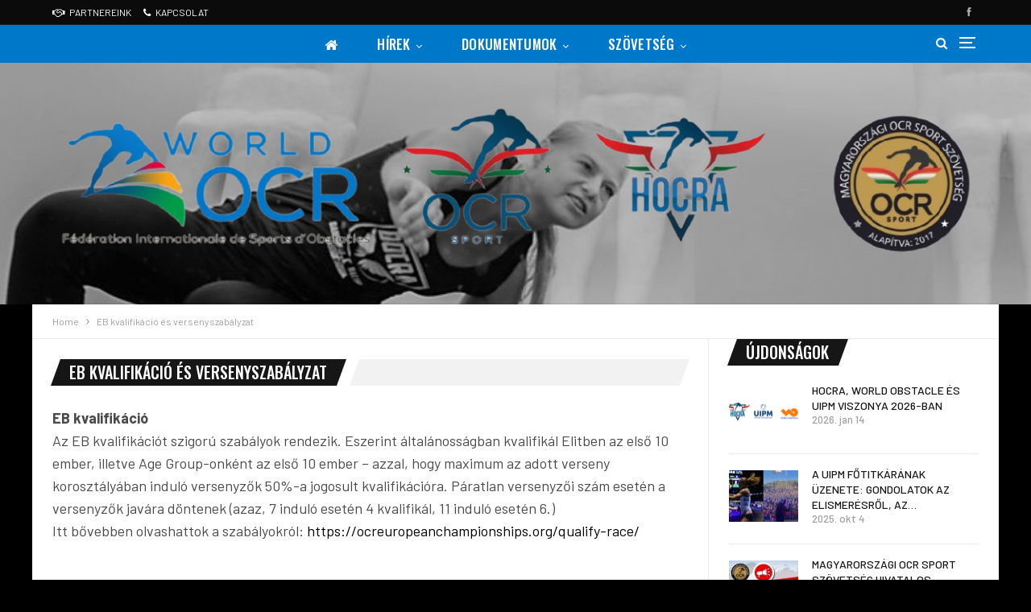

--- FILE ---
content_type: text/html; charset=UTF-8
request_url: https://ocrsport.hu/eb-versenyszabalyzat/
body_size: 14712
content:
	<!DOCTYPE html>
		<!--[if IE 8]>
	<html class="ie ie8" lang="hu"> <![endif]-->
	<!--[if IE 9]>
	<html class="ie ie9" lang="hu"> <![endif]-->
	<!--[if gt IE 9]><!-->
<html lang="hu"> <!--<![endif]-->
	<head>
				<meta charset="UTF-8">
		<meta http-equiv="X-UA-Compatible" content="IE=edge">
		<meta name="viewport" content="width=device-width, initial-scale=1.0">
		<link rel="pingback" href="https://ocrsport.hu/xmlrpc.php"/>

		<title>EB kvalifikáció és versenyszabályzat &#8211; OCRsport.hu</title>
<meta name='robots' content='max-image-preview:large' />

<!-- Better Open Graph, Schema.org & Twitter Integration -->
<meta property="og:locale" content="hu_hu"/>
<meta property="og:site_name" content="OCRsport.hu"/>
<meta property="og:url" content="https://ocrsport.hu/eb-versenyszabalyzat/"/>
<meta property="og:title" content="EB kvalifikáció és versenyszabályzat"/>
<meta property="og:image" content="https://ocrsport.hu/wp-content/themes/publisher/images/default-thumb/large.png"/>
<meta property="og:description" content="EB kvalifikációAz EB kvalifikációt szigorú szabályok rendezik. Eszerint általánosságban kvalifikál Elitben az első 10 ember, illetve Age Group-onként az első 10 ember - azzal, hogy maximum az adott verseny korosztályában induló versenyzők 50%-a jogos"/>
<meta property="og:type" content="article"/>
<meta name="twitter:card" content="summary"/>
<meta name="twitter:url" content="https://ocrsport.hu/eb-versenyszabalyzat/"/>
<meta name="twitter:title" content="EB kvalifikáció és versenyszabályzat"/>
<meta name="twitter:description" content="EB kvalifikációAz EB kvalifikációt szigorú szabályok rendezik. Eszerint általánosságban kvalifikál Elitben az első 10 ember, illetve Age Group-onként az első 10 ember - azzal, hogy maximum az adott verseny korosztályában induló versenyzők 50%-a jogos"/>
<meta name="twitter:image" content="https://ocrsport.hu/wp-content/themes/publisher/images/default-thumb/large.png"/>
<!-- / Better Open Graph, Schema.org & Twitter Integration. -->
<link rel='dns-prefetch' href='//fonts.googleapis.com' />
<link rel="alternate" type="application/rss+xml" title="OCRsport.hu &raquo; hírcsatorna" href="https://ocrsport.hu/feed/" />
<link rel="alternate" type="application/rss+xml" title="OCRsport.hu &raquo; hozzászólás hírcsatorna" href="https://ocrsport.hu/comments/feed/" />
<script type="text/javascript">
window._wpemojiSettings = {"baseUrl":"https:\/\/s.w.org\/images\/core\/emoji\/14.0.0\/72x72\/","ext":".png","svgUrl":"https:\/\/s.w.org\/images\/core\/emoji\/14.0.0\/svg\/","svgExt":".svg","source":{"concatemoji":"https:\/\/ocrsport.hu\/wp-includes\/js\/wp-emoji-release.min.js?ver=6.1.9"}};
/*! This file is auto-generated */
!function(e,a,t){var n,r,o,i=a.createElement("canvas"),p=i.getContext&&i.getContext("2d");function s(e,t){var a=String.fromCharCode,e=(p.clearRect(0,0,i.width,i.height),p.fillText(a.apply(this,e),0,0),i.toDataURL());return p.clearRect(0,0,i.width,i.height),p.fillText(a.apply(this,t),0,0),e===i.toDataURL()}function c(e){var t=a.createElement("script");t.src=e,t.defer=t.type="text/javascript",a.getElementsByTagName("head")[0].appendChild(t)}for(o=Array("flag","emoji"),t.supports={everything:!0,everythingExceptFlag:!0},r=0;r<o.length;r++)t.supports[o[r]]=function(e){if(p&&p.fillText)switch(p.textBaseline="top",p.font="600 32px Arial",e){case"flag":return s([127987,65039,8205,9895,65039],[127987,65039,8203,9895,65039])?!1:!s([55356,56826,55356,56819],[55356,56826,8203,55356,56819])&&!s([55356,57332,56128,56423,56128,56418,56128,56421,56128,56430,56128,56423,56128,56447],[55356,57332,8203,56128,56423,8203,56128,56418,8203,56128,56421,8203,56128,56430,8203,56128,56423,8203,56128,56447]);case"emoji":return!s([129777,127995,8205,129778,127999],[129777,127995,8203,129778,127999])}return!1}(o[r]),t.supports.everything=t.supports.everything&&t.supports[o[r]],"flag"!==o[r]&&(t.supports.everythingExceptFlag=t.supports.everythingExceptFlag&&t.supports[o[r]]);t.supports.everythingExceptFlag=t.supports.everythingExceptFlag&&!t.supports.flag,t.DOMReady=!1,t.readyCallback=function(){t.DOMReady=!0},t.supports.everything||(n=function(){t.readyCallback()},a.addEventListener?(a.addEventListener("DOMContentLoaded",n,!1),e.addEventListener("load",n,!1)):(e.attachEvent("onload",n),a.attachEvent("onreadystatechange",function(){"complete"===a.readyState&&t.readyCallback()})),(e=t.source||{}).concatemoji?c(e.concatemoji):e.wpemoji&&e.twemoji&&(c(e.twemoji),c(e.wpemoji)))}(window,document,window._wpemojiSettings);
</script>
<style type="text/css">
img.wp-smiley,
img.emoji {
	display: inline !important;
	border: none !important;
	box-shadow: none !important;
	height: 1em !important;
	width: 1em !important;
	margin: 0 0.07em !important;
	vertical-align: -0.1em !important;
	background: none !important;
	padding: 0 !important;
}
</style>
	<link rel='stylesheet' id='wp-block-library-css' href='https://ocrsport.hu/wp-includes/css/dist/block-library/style.min.css?ver=6.1.9' type='text/css' media='all' />
<link rel='stylesheet' id='classic-theme-styles-css' href='https://ocrsport.hu/wp-includes/css/classic-themes.min.css?ver=1' type='text/css' media='all' />
<style id='global-styles-inline-css' type='text/css'>
body{--wp--preset--color--black: #000000;--wp--preset--color--cyan-bluish-gray: #abb8c3;--wp--preset--color--white: #ffffff;--wp--preset--color--pale-pink: #f78da7;--wp--preset--color--vivid-red: #cf2e2e;--wp--preset--color--luminous-vivid-orange: #ff6900;--wp--preset--color--luminous-vivid-amber: #fcb900;--wp--preset--color--light-green-cyan: #7bdcb5;--wp--preset--color--vivid-green-cyan: #00d084;--wp--preset--color--pale-cyan-blue: #8ed1fc;--wp--preset--color--vivid-cyan-blue: #0693e3;--wp--preset--color--vivid-purple: #9b51e0;--wp--preset--gradient--vivid-cyan-blue-to-vivid-purple: linear-gradient(135deg,rgba(6,147,227,1) 0%,rgb(155,81,224) 100%);--wp--preset--gradient--light-green-cyan-to-vivid-green-cyan: linear-gradient(135deg,rgb(122,220,180) 0%,rgb(0,208,130) 100%);--wp--preset--gradient--luminous-vivid-amber-to-luminous-vivid-orange: linear-gradient(135deg,rgba(252,185,0,1) 0%,rgba(255,105,0,1) 100%);--wp--preset--gradient--luminous-vivid-orange-to-vivid-red: linear-gradient(135deg,rgba(255,105,0,1) 0%,rgb(207,46,46) 100%);--wp--preset--gradient--very-light-gray-to-cyan-bluish-gray: linear-gradient(135deg,rgb(238,238,238) 0%,rgb(169,184,195) 100%);--wp--preset--gradient--cool-to-warm-spectrum: linear-gradient(135deg,rgb(74,234,220) 0%,rgb(151,120,209) 20%,rgb(207,42,186) 40%,rgb(238,44,130) 60%,rgb(251,105,98) 80%,rgb(254,248,76) 100%);--wp--preset--gradient--blush-light-purple: linear-gradient(135deg,rgb(255,206,236) 0%,rgb(152,150,240) 100%);--wp--preset--gradient--blush-bordeaux: linear-gradient(135deg,rgb(254,205,165) 0%,rgb(254,45,45) 50%,rgb(107,0,62) 100%);--wp--preset--gradient--luminous-dusk: linear-gradient(135deg,rgb(255,203,112) 0%,rgb(199,81,192) 50%,rgb(65,88,208) 100%);--wp--preset--gradient--pale-ocean: linear-gradient(135deg,rgb(255,245,203) 0%,rgb(182,227,212) 50%,rgb(51,167,181) 100%);--wp--preset--gradient--electric-grass: linear-gradient(135deg,rgb(202,248,128) 0%,rgb(113,206,126) 100%);--wp--preset--gradient--midnight: linear-gradient(135deg,rgb(2,3,129) 0%,rgb(40,116,252) 100%);--wp--preset--duotone--dark-grayscale: url('#wp-duotone-dark-grayscale');--wp--preset--duotone--grayscale: url('#wp-duotone-grayscale');--wp--preset--duotone--purple-yellow: url('#wp-duotone-purple-yellow');--wp--preset--duotone--blue-red: url('#wp-duotone-blue-red');--wp--preset--duotone--midnight: url('#wp-duotone-midnight');--wp--preset--duotone--magenta-yellow: url('#wp-duotone-magenta-yellow');--wp--preset--duotone--purple-green: url('#wp-duotone-purple-green');--wp--preset--duotone--blue-orange: url('#wp-duotone-blue-orange');--wp--preset--font-size--small: 13px;--wp--preset--font-size--medium: 20px;--wp--preset--font-size--large: 36px;--wp--preset--font-size--x-large: 42px;--wp--preset--spacing--20: 0.44rem;--wp--preset--spacing--30: 0.67rem;--wp--preset--spacing--40: 1rem;--wp--preset--spacing--50: 1.5rem;--wp--preset--spacing--60: 2.25rem;--wp--preset--spacing--70: 3.38rem;--wp--preset--spacing--80: 5.06rem;}:where(.is-layout-flex){gap: 0.5em;}body .is-layout-flow > .alignleft{float: left;margin-inline-start: 0;margin-inline-end: 2em;}body .is-layout-flow > .alignright{float: right;margin-inline-start: 2em;margin-inline-end: 0;}body .is-layout-flow > .aligncenter{margin-left: auto !important;margin-right: auto !important;}body .is-layout-constrained > .alignleft{float: left;margin-inline-start: 0;margin-inline-end: 2em;}body .is-layout-constrained > .alignright{float: right;margin-inline-start: 2em;margin-inline-end: 0;}body .is-layout-constrained > .aligncenter{margin-left: auto !important;margin-right: auto !important;}body .is-layout-constrained > :where(:not(.alignleft):not(.alignright):not(.alignfull)){max-width: var(--wp--style--global--content-size);margin-left: auto !important;margin-right: auto !important;}body .is-layout-constrained > .alignwide{max-width: var(--wp--style--global--wide-size);}body .is-layout-flex{display: flex;}body .is-layout-flex{flex-wrap: wrap;align-items: center;}body .is-layout-flex > *{margin: 0;}:where(.wp-block-columns.is-layout-flex){gap: 2em;}.has-black-color{color: var(--wp--preset--color--black) !important;}.has-cyan-bluish-gray-color{color: var(--wp--preset--color--cyan-bluish-gray) !important;}.has-white-color{color: var(--wp--preset--color--white) !important;}.has-pale-pink-color{color: var(--wp--preset--color--pale-pink) !important;}.has-vivid-red-color{color: var(--wp--preset--color--vivid-red) !important;}.has-luminous-vivid-orange-color{color: var(--wp--preset--color--luminous-vivid-orange) !important;}.has-luminous-vivid-amber-color{color: var(--wp--preset--color--luminous-vivid-amber) !important;}.has-light-green-cyan-color{color: var(--wp--preset--color--light-green-cyan) !important;}.has-vivid-green-cyan-color{color: var(--wp--preset--color--vivid-green-cyan) !important;}.has-pale-cyan-blue-color{color: var(--wp--preset--color--pale-cyan-blue) !important;}.has-vivid-cyan-blue-color{color: var(--wp--preset--color--vivid-cyan-blue) !important;}.has-vivid-purple-color{color: var(--wp--preset--color--vivid-purple) !important;}.has-black-background-color{background-color: var(--wp--preset--color--black) !important;}.has-cyan-bluish-gray-background-color{background-color: var(--wp--preset--color--cyan-bluish-gray) !important;}.has-white-background-color{background-color: var(--wp--preset--color--white) !important;}.has-pale-pink-background-color{background-color: var(--wp--preset--color--pale-pink) !important;}.has-vivid-red-background-color{background-color: var(--wp--preset--color--vivid-red) !important;}.has-luminous-vivid-orange-background-color{background-color: var(--wp--preset--color--luminous-vivid-orange) !important;}.has-luminous-vivid-amber-background-color{background-color: var(--wp--preset--color--luminous-vivid-amber) !important;}.has-light-green-cyan-background-color{background-color: var(--wp--preset--color--light-green-cyan) !important;}.has-vivid-green-cyan-background-color{background-color: var(--wp--preset--color--vivid-green-cyan) !important;}.has-pale-cyan-blue-background-color{background-color: var(--wp--preset--color--pale-cyan-blue) !important;}.has-vivid-cyan-blue-background-color{background-color: var(--wp--preset--color--vivid-cyan-blue) !important;}.has-vivid-purple-background-color{background-color: var(--wp--preset--color--vivid-purple) !important;}.has-black-border-color{border-color: var(--wp--preset--color--black) !important;}.has-cyan-bluish-gray-border-color{border-color: var(--wp--preset--color--cyan-bluish-gray) !important;}.has-white-border-color{border-color: var(--wp--preset--color--white) !important;}.has-pale-pink-border-color{border-color: var(--wp--preset--color--pale-pink) !important;}.has-vivid-red-border-color{border-color: var(--wp--preset--color--vivid-red) !important;}.has-luminous-vivid-orange-border-color{border-color: var(--wp--preset--color--luminous-vivid-orange) !important;}.has-luminous-vivid-amber-border-color{border-color: var(--wp--preset--color--luminous-vivid-amber) !important;}.has-light-green-cyan-border-color{border-color: var(--wp--preset--color--light-green-cyan) !important;}.has-vivid-green-cyan-border-color{border-color: var(--wp--preset--color--vivid-green-cyan) !important;}.has-pale-cyan-blue-border-color{border-color: var(--wp--preset--color--pale-cyan-blue) !important;}.has-vivid-cyan-blue-border-color{border-color: var(--wp--preset--color--vivid-cyan-blue) !important;}.has-vivid-purple-border-color{border-color: var(--wp--preset--color--vivid-purple) !important;}.has-vivid-cyan-blue-to-vivid-purple-gradient-background{background: var(--wp--preset--gradient--vivid-cyan-blue-to-vivid-purple) !important;}.has-light-green-cyan-to-vivid-green-cyan-gradient-background{background: var(--wp--preset--gradient--light-green-cyan-to-vivid-green-cyan) !important;}.has-luminous-vivid-amber-to-luminous-vivid-orange-gradient-background{background: var(--wp--preset--gradient--luminous-vivid-amber-to-luminous-vivid-orange) !important;}.has-luminous-vivid-orange-to-vivid-red-gradient-background{background: var(--wp--preset--gradient--luminous-vivid-orange-to-vivid-red) !important;}.has-very-light-gray-to-cyan-bluish-gray-gradient-background{background: var(--wp--preset--gradient--very-light-gray-to-cyan-bluish-gray) !important;}.has-cool-to-warm-spectrum-gradient-background{background: var(--wp--preset--gradient--cool-to-warm-spectrum) !important;}.has-blush-light-purple-gradient-background{background: var(--wp--preset--gradient--blush-light-purple) !important;}.has-blush-bordeaux-gradient-background{background: var(--wp--preset--gradient--blush-bordeaux) !important;}.has-luminous-dusk-gradient-background{background: var(--wp--preset--gradient--luminous-dusk) !important;}.has-pale-ocean-gradient-background{background: var(--wp--preset--gradient--pale-ocean) !important;}.has-electric-grass-gradient-background{background: var(--wp--preset--gradient--electric-grass) !important;}.has-midnight-gradient-background{background: var(--wp--preset--gradient--midnight) !important;}.has-small-font-size{font-size: var(--wp--preset--font-size--small) !important;}.has-medium-font-size{font-size: var(--wp--preset--font-size--medium) !important;}.has-large-font-size{font-size: var(--wp--preset--font-size--large) !important;}.has-x-large-font-size{font-size: var(--wp--preset--font-size--x-large) !important;}
.wp-block-navigation a:where(:not(.wp-element-button)){color: inherit;}
:where(.wp-block-columns.is-layout-flex){gap: 2em;}
.wp-block-pullquote{font-size: 1.5em;line-height: 1.6;}
</style>
<link rel='stylesheet' id='contact-form-7-css' href='https://ocrsport.hu/wp-content/plugins/contact-form-7/includes/css/styles.css?ver=5.1.3' type='text/css' media='all' />
<link rel='stylesheet' id='rs-plugin-settings-css' href='https://ocrsport.hu/wp-content/plugins/revslider/public/assets/css/settings.css?ver=5.4.8.3' type='text/css' media='all' />
<style id='rs-plugin-settings-inline-css' type='text/css'>
#rs-demo-id {}
</style>
<link rel='stylesheet' id='dearpdf-style-css' href='https://ocrsport.hu/wp-content/plugins/dearpdf-lite/assets/css/dearpdf.min.css?ver=1.2.62' type='text/css' media='all' />
<!--[if lt IE 9]>
<link rel='stylesheet' id='vc_lte_ie9-css' href='https://ocrsport.hu/wp-content/plugins/js_composer/assets/css/vc_lte_ie9.min.css?ver=6.0.2' type='text/css' media='screen' />
<![endif]-->
<link rel='stylesheet' id='bsf-Defaults-css' href='https://ocrsport.hu/wp-content/uploads/smile_fonts/Defaults/Defaults.css?ver=6.1.9' type='text/css' media='all' />
<link rel='stylesheet' id='better-framework-main-fonts-css' href='https://fonts.googleapis.com/css?family=Barlow:400,500,600,700%7COswald:500,400' type='text/css' media='all' />
<script type='text/javascript' src='https://ocrsport.hu/wp-includes/js/jquery/jquery.min.js?ver=3.6.1' id='jquery-core-js'></script>
<script type='text/javascript' src='https://ocrsport.hu/wp-includes/js/jquery/jquery-migrate.min.js?ver=3.3.2' id='jquery-migrate-js'></script>
<script type='text/javascript' src='https://ocrsport.hu/wp-content/plugins/revslider/public/assets/js/jquery.themepunch.tools.min.js?ver=5.4.8.3' id='tp-tools-js'></script>
<script type='text/javascript' src='https://ocrsport.hu/wp-content/plugins/revslider/public/assets/js/jquery.themepunch.revolution.min.js?ver=5.4.8.3' id='revmin-js'></script>
<!--[if lt IE 9]>
<script type='text/javascript' src='https://ocrsport.hu/wp-content/themes/publisher/includes/libs/better-framework/assets/js/html5shiv.min.js?ver=3.10.15' id='bf-html5shiv-js'></script>
<![endif]-->
<!--[if lt IE 9]>
<script type='text/javascript' src='https://ocrsport.hu/wp-content/themes/publisher/includes/libs/better-framework/assets/js/respond.min.js?ver=3.10.15' id='bf-respond-js'></script>
<![endif]-->
<link rel="https://api.w.org/" href="https://ocrsport.hu/wp-json/" /><link rel="alternate" type="application/json" href="https://ocrsport.hu/wp-json/wp/v2/pages/1856" /><link rel="EditURI" type="application/rsd+xml" title="RSD" href="https://ocrsport.hu/xmlrpc.php?rsd" />
<link rel="wlwmanifest" type="application/wlwmanifest+xml" href="https://ocrsport.hu/wp-includes/wlwmanifest.xml" />
<meta name="generator" content="WordPress 6.1.9" />
<link rel="canonical" href="https://ocrsport.hu/eb-versenyszabalyzat/" />
<link rel='shortlink' href='https://ocrsport.hu/?p=1856' />
<link rel="alternate" type="application/json+oembed" href="https://ocrsport.hu/wp-json/oembed/1.0/embed?url=https%3A%2F%2Focrsport.hu%2Feb-versenyszabalyzat%2F" />
<link rel="alternate" type="text/xml+oembed" href="https://ocrsport.hu/wp-json/oembed/1.0/embed?url=https%3A%2F%2Focrsport.hu%2Feb-versenyszabalyzat%2F&#038;format=xml" />
			<link rel="shortcut icon" href="http://ocrsport.hu/wp-content/uploads/2018/05/fav16.png">			<link rel="apple-touch-icon" href="http://ocrsport.hu/wp-content/uploads/2018/05/fav57.png">			<link rel="apple-touch-icon" sizes="114x114" href="http://ocrsport.hu/wp-content/uploads/2018/05/fav114.png">			<link rel="apple-touch-icon" sizes="72x72" href="http://ocrsport.hu/wp-content/uploads/2018/05/fav72.png">			<link rel="apple-touch-icon" sizes="144x144" href="http://ocrsport.hu/wp-content/uploads/2018/05/fav144.png"><script data-cfasync="false"> var dearPdfLocation = "https://ocrsport.hu/wp-content/plugins/dearpdf-lite/assets/"; var dearpdfWPGlobal = {"maxTextureSize":""};</script><meta name="generator" content="Powered by WPBakery Page Builder - drag and drop page builder for WordPress."/>
<script type="application/ld+json">{
    "@context": "http:\/\/schema.org\/",
    "@type": "organization",
    "@id": "#organization",
    "logo": {
        "@type": "ImageObject",
        "url": "http:\/\/ocrsport.hu\/wp-content\/uploads\/2021\/07\/N\u00e9vtelen_terv__64_-removebg-preview.png"
    },
    "url": "https:\/\/ocrsport.hu\/",
    "name": "OCRsport.hu",
    "description": "Magyarorsz\u00e1gi OCR Sport Sz\u00f6vets\u00e9g"
}</script>
<script type="application/ld+json">{
    "@context": "http:\/\/schema.org\/",
    "@type": "WebSite",
    "name": "OCRsport.hu",
    "alternateName": "Magyarorsz\u00e1gi OCR Sport Sz\u00f6vets\u00e9g",
    "url": "https:\/\/ocrsport.hu\/"
}</script>
<script type="application/ld+json">{
    "@context": "http:\/\/schema.org\/",
    "@type": "WebPage",
    "headline": "EB kvalifik\u00e1ci\u00f3 \u00e9s versenyszab\u00e1lyzat",
    "description": "EB kvalifik\u00e1ci\u00f3Az EB kvalifik\u00e1ci\u00f3t szigor\u00fa szab\u00e1lyok rendezik. Eszerint \u00e1ltal\u00e1noss\u00e1gban kvalifik\u00e1l Elitben az els\u0151 10 ember, illetve Age Group-onk\u00e9nt az els\u0151 10 ember - azzal, hogy maximum az adott verseny koroszt\u00e1ly\u00e1ban indul\u00f3 versenyz\u0151k 50%-a jogos",
    "author": {
        "@type": "Person",
        "@id": "#person-OCRsport",
        "name": "OCRsport"
    },
    "interactionStatistic": [
        {
            "@type": "InteractionCounter",
            "interactionType": "http:\/\/schema.org\/CommentAction",
            "userInteractionCount": "0"
        }
    ],
    "publisher": {
        "@id": "#organization"
    },
    "mainEntityOfPage": "https:\/\/ocrsport.hu\/eb-versenyszabalyzat\/",
    "potentialAction": {
        "comments": {
            "@type": "SearchAction",
            "target": "https:\/\/ocrsport.hu\/search\/{search_term}",
            "query-input": "required name=search_term"
        }
    }
}</script>
<link rel='stylesheet' id='bf-minifed-css-1' href='https://ocrsport.hu/wp-content/bs-booster-cache/0d8eac9c809e08dcab18795ad2a6deef.css' type='text/css' media='all' />
<link rel='stylesheet' id='7.6.2-1768418654' href='https://ocrsport.hu/wp-content/bs-booster-cache/c5dcb54932780b4ae6c8c37a1c595ab6.css' type='text/css' media='all' />
<meta name="generator" content="Powered by Slider Revolution 5.4.8.3 - responsive, Mobile-Friendly Slider Plugin for WordPress with comfortable drag and drop interface." />
<script type="text/javascript">function setREVStartSize(e){									
						try{ e.c=jQuery(e.c);var i=jQuery(window).width(),t=9999,r=0,n=0,l=0,f=0,s=0,h=0;
							if(e.responsiveLevels&&(jQuery.each(e.responsiveLevels,function(e,f){f>i&&(t=r=f,l=e),i>f&&f>r&&(r=f,n=e)}),t>r&&(l=n)),f=e.gridheight[l]||e.gridheight[0]||e.gridheight,s=e.gridwidth[l]||e.gridwidth[0]||e.gridwidth,h=i/s,h=h>1?1:h,f=Math.round(h*f),"fullscreen"==e.sliderLayout){var u=(e.c.width(),jQuery(window).height());if(void 0!=e.fullScreenOffsetContainer){var c=e.fullScreenOffsetContainer.split(",");if (c) jQuery.each(c,function(e,i){u=jQuery(i).length>0?u-jQuery(i).outerHeight(!0):u}),e.fullScreenOffset.split("%").length>1&&void 0!=e.fullScreenOffset&&e.fullScreenOffset.length>0?u-=jQuery(window).height()*parseInt(e.fullScreenOffset,0)/100:void 0!=e.fullScreenOffset&&e.fullScreenOffset.length>0&&(u-=parseInt(e.fullScreenOffset,0))}f=u}else void 0!=e.minHeight&&f<e.minHeight&&(f=e.minHeight);e.c.closest(".rev_slider_wrapper").css({height:f})					
						}catch(d){console.log("Failure at Presize of Slider:"+d)}						
					};</script>

<!-- BetterFramework Head Inline CSS -->
<style>
.post-share .post-share-btn-group {
	display: none;
}
.page-id-184 .vc_col-has-fill > .bs-vc-wrapper, .vc_row-has-fill + .vc_row-full-width + .vc_row > .bs-vc-wrapper > .wrapper-sticky > .bs-vc-column > .bs-vc-wrapper, .vc_row-has-fill + .vc_row-full-width + .vc_row > .bs-vc-wrapper > .bs-vc-column > .bs-vc-wrapper, .vc_row-has-fill + .vc_row > .bs-vc-wrapper > .bs-vc-column > .bs-vc-wrapper, .vc_row-has-fill + .vc_row > .bs-vc-wrapper > .wrapper-sticky > .bs-vc-column > .bs-vc-wrapper, .vc_row-has-fill + .vc_row > .wpb_column > .bs-vc-wrapper, .vc_row-has-fill > .bs-vc-wrapper > .vc_column_container > .bs-vc-wrapper, .vc_row-has-fill > .wpb_column > .bs-vc-wrapper {
	padding-top: 0px !important;
}
.section-heading .h-text {
	font-size: 20px;
}
.page-id-184 .site-header.header-style-1 .header-inner, .site-header.header-style-2 .header-inner, .site-header.header-style-3 .header-inner, .site-header.header-style-4 .header-inner, .site-header.header-style-7 .header-inner, .site-header.header-style-1.h-a-ad .header-inner, .site-header.header-style-4.h-a-ad .header-inner, .site-header.header-style-7.h-a-ad .header-inner {
	padding-bottom: 50px;
	padding-top: 50px;
}
.page-id-184 .bsp-wrapper, .content-column .better-studio-shortcode, .content-column .bs-listing, .content-column .bs-shortcode, .content-column .bsac, .entry-content .better-studio-shortcode, .order-customer-detail, .order-detail-wrap, .sidebar-column .better-studio-shortcode, .sidebar-column .bs-listing, .sidebar-column .bs-shortcode, .sidebar-column .bsac, .slider-container, .slider-style-16-container, .slider-style-18-container, .slider-style-2-container, .slider-style-4-container, .slider-style-8-container, .vc_row .vc_column-inner .wpb_content_element, .wc-account-content-wrap, .widget {
	padding-top: 0px !important;
}

</style>
<!-- /BetterFramework Head Inline CSS-->
<noscript><style type="text/css"> .wpb_animate_when_almost_visible { opacity: 1; }</style></noscript>	</head>

<body class="page-template-default page page-id-1856 bs-theme bs-publisher bs-publisher-gamers active-light-box ltr close-rh page-layout-2-col-right boxed active-sticky-sidebar main-menu-sticky-smart active-ajax-search  wpb-js-composer js-comp-ver-6.0.2 vc_responsive bs-ll-a" dir="ltr">
<div class="off-canvas-overlay"></div>
<div class="off-canvas-container left skin-white">
	<div class="off-canvas-inner">
		<span class="canvas-close"><i></i></span>
					<div class="off-canvas-header">
									<div class="site-name">OCRsport.hu</div>
									<div class="site-description">Hírek az OCR világából</div>
			</div>
						<div class="off-canvas-menu">
				<div class="off-canvas-menu-fallback"></div>
			</div>
						<div class="off_canvas_footer">
				<div class="off_canvas_footer-info entry-content">
							<div  class="  better-studio-shortcode bsc-clearfix better-social-counter style-button colored in-4-col">
						<ul class="social-list bsc-clearfix"><li class="social-item facebook"><a href = "https://www.facebook.com/ocrsport" target = "_blank" > <i class="item-icon bsfi-facebook" ></i><span class="item-title" > Likes </span> </a> </li> 			</ul>
		</div>
						</div>
			</div>
				</div>
</div>
	<header id="header" class="site-header header-style-4 full-width" itemscope="itemscope" itemtype="https://schema.org/WPHeader">
		<section class="topbar topbar-style-1 hidden-xs hidden-xs">
	<div class="content-wrap">
		<div class="container">
			<div class="topbar-inner clearfix">

									<div class="section-links">
								<div  class="  better-studio-shortcode bsc-clearfix better-social-counter style-button not-colored in-4-col">
						<ul class="social-list bsc-clearfix"><li class="social-item facebook"><a href = "https://www.facebook.com/ocrsport" target = "_blank" > <i class="item-icon bsfi-facebook" ></i><span class="item-title" > Likes </span> </a> </li> 			</ul>
		</div>
							</div>
				
				<div class="section-menu">
						<div id="menu-top" class="menu top-menu-wrapper" role="navigation" itemscope="itemscope" itemtype="https://schema.org/SiteNavigationElement">
		<nav class="top-menu-container">

			<ul id="top-navigation" class="top-menu menu clearfix bsm-pure">
				<li id="menu-item-606" class="menu-have-icon menu-icon-type-fontawesome menu-item menu-item-type-post_type menu-item-object-page better-anim-fade menu-item-606"><a href="https://ocrsport.hu/partnereink/"><i class="bf-icon  fa fa-handshake-o"></i>Partnereink</a></li>
<li id="menu-item-199" class="menu-have-icon menu-icon-type-fontawesome menu-item menu-item-type-post_type menu-item-object-page better-anim-fade menu-item-199"><a href="https://ocrsport.hu/kapcsolat/"><i class="bf-icon  fa fa-phone"></i>Kapcsolat</a></li>
			</ul>

		</nav>
	</div>
				</div>
			</div>
		</div>
	</div>
</section>
<div id="menu-main" class="menu main-menu-wrapper show-search-item show-off-canvas menu-actions-btn-width-2" role="navigation" itemscope="itemscope" itemtype="https://schema.org/SiteNavigationElement">
	<div class="main-menu-inner">
		<div class="content-wrap">
			<div class="container">

				<nav class="main-menu-container">
					<ul id="main-navigation" class="main-menu menu bsm-pure clearfix">
						<li id="menu-item-186" class="menu-have-icon menu-icon-type-fontawesome menu-item menu-item-type-post_type menu-item-object-page menu-item-home menu-title-hide better-anim-fade menu-item-186"><a href="https://ocrsport.hu/"><i class="bf-icon  fa fa-home"></i><span class="hidden">Főoldal</span></a></li>
<li id="menu-item-287" class="menu-item menu-item-type-post_type menu-item-object-page better-anim-slide-top-in menu-item-has-children menu-item-has-mega menu-item-mega-grid-posts menu-item-287"><a href="https://ocrsport.hu/hirek/">Hírek</a>
<!-- Mega Menu Start -->
	<div class="mega-menu mega-grid-posts">
		<div class="content-wrap bs-tab-anim bs-tab-animated active">
					<div class="bs-pagination-wrapper main-term-1 next_prev ">
			<div class="listing listing-grid listing-grid-1 clearfix columns-4">
		<div class="post-3777 type-post format-standard has-post-thumbnail  simple-grid  listing-item listing-item-grid listing-item-grid-1 main-term-1">
	<div class="item-inner">
					<div class="featured clearfix">
				<div class="term-badges floated"><span class="term-badge term-1"><a href="https://ocrsport.hu/kategoria/hirek/">Hírek</a></span></div>				<a  title="HOCRA, WORLD OBSTACLE ÉS UIPM VISZONYA 2026-BAN" data-src="https://ocrsport.hu/wp-content/uploads/2026/01/Nevtelen-terv-19-357x210.png" data-bs-srcset="{&quot;baseurl&quot;:&quot;https:\/\/ocrsport.hu\/wp-content\/uploads\/2026\/01\/&quot;,&quot;sizes&quot;:{&quot;210&quot;:&quot;Nevtelen-terv-19-210x136.png&quot;,&quot;279&quot;:&quot;Nevtelen-terv-19-279x220.png&quot;,&quot;357&quot;:&quot;Nevtelen-terv-19-357x210.png&quot;,&quot;750&quot;:&quot;Nevtelen-terv-19-750x430.png&quot;,&quot;940&quot;:&quot;Nevtelen-terv-19.png&quot;}}"						class="img-holder" href="https://ocrsport.hu/hocra-es-fiso-viszonya/"></a>

							</div>
		<p class="title">		<a href="https://ocrsport.hu/hocra-es-fiso-viszonya/" class="post-title post-url">
			HOCRA, WORLD OBSTACLE ÉS UIPM VISZONYA 2026-BAN		</a>
		</p>	</div>
	</div >
	<div class="post-3767 type-post format-standard has-post-thumbnail  simple-grid  listing-item listing-item-grid listing-item-grid-1 main-term-1">
	<div class="item-inner">
					<div class="featured clearfix">
				<div class="term-badges floated"><span class="term-badge term-1"><a href="https://ocrsport.hu/kategoria/hirek/">Hírek</a></span></div>				<a  title="A UIPM FŐTITKÁRÁNAK ÜZENETE: GONDOLATOK AZ ELISMERÉSRŐL, AZ EGYSÉGRŐL ÉS A TÖRTÉNELMI ELŐRELÉPÉSRŐL" data-src="https://ocrsport.hu/wp-content/uploads/2025/10/untitled_design_3-357x210.jpg" data-bs-srcset="{&quot;baseurl&quot;:&quot;https:\/\/ocrsport.hu\/wp-content\/uploads\/2025\/10\/&quot;,&quot;sizes&quot;:{&quot;210&quot;:&quot;untitled_design_3-210x136.jpg&quot;,&quot;279&quot;:&quot;untitled_design_3-279x220.jpg&quot;,&quot;357&quot;:&quot;untitled_design_3-357x210.jpg&quot;,&quot;750&quot;:&quot;untitled_design_3-750x429.jpg&quot;,&quot;946&quot;:&quot;untitled_design_3.jpg&quot;}}"						class="img-holder" href="https://ocrsport.hu/a-uipm-fotitkaranak-uzenete-gondolatok-az-elismeresrol-az-egysegrol-es-a-tortenelmi-elorelepesrol/"></a>

							</div>
		<p class="title">		<a href="https://ocrsport.hu/a-uipm-fotitkaranak-uzenete-gondolatok-az-elismeresrol-az-egysegrol-es-a-tortenelmi-elorelepesrol/" class="post-title post-url">
			A UIPM FŐTITKÁRÁNAK ÜZENETE: GONDOLATOK AZ ELISMERÉSRŐL, AZ EGYSÉGRŐL ÉS A TÖRTÉNELMI&hellip;		</a>
		</p>	</div>
	</div >
	<div class="post-3730 type-post format-standard has-post-thumbnail  simple-grid  listing-item listing-item-grid listing-item-grid-1 main-term-1">
	<div class="item-inner">
					<div class="featured clearfix">
				<div class="term-badges floated"><span class="term-badge term-1"><a href="https://ocrsport.hu/kategoria/hirek/">Hírek</a></span></div>				<a  title="MAGYARORSZÁGI OCR SPORT SZÖVETSÉG HIVATALOS KÖZLEMÉNYE &#8211; 2025. AUGUSZTUS 12." data-src="https://ocrsport.hu/wp-content/uploads/2025/01/Nevtelen-terv-1-357x210.jpg" data-bs-srcset="{&quot;baseurl&quot;:&quot;https:\/\/ocrsport.hu\/wp-content\/uploads\/2025\/01\/&quot;,&quot;sizes&quot;:{&quot;210&quot;:&quot;Nevtelen-terv-1-210x136.jpg&quot;,&quot;279&quot;:&quot;Nevtelen-terv-1-279x220.jpg&quot;,&quot;357&quot;:&quot;Nevtelen-terv-1-357x210.jpg&quot;,&quot;750&quot;:&quot;Nevtelen-terv-1-750x430.jpg&quot;,&quot;1600&quot;:&quot;Nevtelen-terv-1.jpg&quot;}}"						class="img-holder" href="https://ocrsport.hu/magyarorszagi-ocr-sport-szovetseg-hivatalos-kozlemenye-2025-augusztus/"></a>

							</div>
		<p class="title">		<a href="https://ocrsport.hu/magyarorszagi-ocr-sport-szovetseg-hivatalos-kozlemenye-2025-augusztus/" class="post-title post-url">
			MAGYARORSZÁGI OCR SPORT SZÖVETSÉG HIVATALOS KÖZLEMÉNYE &#8211; 2025. AUGUSZTUS 12.		</a>
		</p>	</div>
	</div >
	<div class="post-3627 type-post format-standard has-post-thumbnail  simple-grid  listing-item listing-item-grid listing-item-grid-1 main-term-1">
	<div class="item-inner">
					<div class="featured clearfix">
				<div class="term-badges floated"><span class="term-badge term-1"><a href="https://ocrsport.hu/kategoria/hirek/">Hírek</a></span></div>				<a  title="MAGYARORSZÁGI OCR SPORT SZÖVETSÉG KÖZLEMÉNYE" data-src="https://ocrsport.hu/wp-content/uploads/2025/01/Nevtelen-terv-1-357x210.jpg" data-bs-srcset="{&quot;baseurl&quot;:&quot;https:\/\/ocrsport.hu\/wp-content\/uploads\/2025\/01\/&quot;,&quot;sizes&quot;:{&quot;210&quot;:&quot;Nevtelen-terv-1-210x136.jpg&quot;,&quot;279&quot;:&quot;Nevtelen-terv-1-279x220.jpg&quot;,&quot;357&quot;:&quot;Nevtelen-terv-1-357x210.jpg&quot;,&quot;750&quot;:&quot;Nevtelen-terv-1-750x430.jpg&quot;,&quot;1600&quot;:&quot;Nevtelen-terv-1.jpg&quot;}}"						class="img-holder" href="https://ocrsport.hu/magyarorszagi-ocr-sport-szovetseg-kozlemenye/"></a>

							</div>
		<p class="title">		<a href="https://ocrsport.hu/magyarorszagi-ocr-sport-szovetseg-kozlemenye/" class="post-title post-url">
			MAGYARORSZÁGI OCR SPORT SZÖVETSÉG KÖZLEMÉNYE		</a>
		</p>	</div>
	</div >
	</div>
	
	</div><div class="bs-pagination bs-ajax-pagination next_prev main-term-1 clearfix">
			<script>var bs_ajax_paginate_1558893746 = '{"query":{"paginate":"next_prev","show_label":1,"order_by":"date","count":4,"category":"1","_layout":{"state":"1|1|0","page":"1-col"}},"type":"wp_query","view":"Publisher::bs_pagin_ajax_mega_grid_posts","current_page":1,"ajax_url":"\/wp-admin\/admin-ajax.php","remove_duplicates":"0","paginate":"next_prev","_layout":{"state":"1|1|0","page":"1-col"},"_bs_pagin_token":"56a72a9"}';</script>				<a class="btn-bs-pagination prev disabled" rel="prev" data-id="1558893746"
				   title="Előző">
					<i class="fa fa-angle-left"
					   aria-hidden="true"></i> Prev				</a>
				<a  rel="next" class="btn-bs-pagination next"
				   data-id="1558893746" title="Következő">
					Next <i
							class="fa fa-angle-right" aria-hidden="true"></i>
				</a>
				</div>		</div>
	</div>

<!-- Mega Menu End -->
</li>
<li id="menu-item-1687" class="menu-item menu-item-type-custom menu-item-object-custom menu-item-has-children better-anim-fade menu-item-1687"><a href="#">Dokumentumok</a>
<ul class="sub-menu">
	<li id="menu-item-1688" class="menu-item menu-item-type-post_type menu-item-object-page better-anim-fade menu-item-1688"><a href="https://ocrsport.hu/alapszabaly/">Alapszabály</a></li>
	<li id="menu-item-2024" class="menu-item menu-item-type-post_type menu-item-object-page better-anim-fade menu-item-2024"><a href="https://ocrsport.hu/egyesuleti-tagfelveteli-lap/">Tagfelvétel</a></li>
	<li id="menu-item-3500" class="menu-item menu-item-type-post_type menu-item-object-page better-anim-fade menu-item-3500"><a href="https://ocrsport.hu/fegyelmi-szabalyzat/">Fegyelmi szabályzat</a></li>
	<li id="menu-item-3311" class="menu-item menu-item-type-post_type menu-item-object-page better-anim-fade menu-item-3311"><a href="https://ocrsport.hu/jegyzokonyvek/">Jegyzőkönyvek</a></li>
</ul>
</li>
<li id="menu-item-245" class="menu-item menu-item-type-custom menu-item-object-custom menu-item-has-children better-anim-fade menu-item-245"><a href="#">Szövetség</a>
<ul class="sub-menu">
	<li id="menu-item-3372" class="menu-item menu-item-type-post_type menu-item-object-page better-anim-fade menu-item-3372"><a href="https://ocrsport.hu/egyesuleti-tagdij/">Egyesületi tagdíj</a></li>
	<li id="menu-item-520" class="menu-item menu-item-type-post_type menu-item-object-page better-anim-fade menu-item-520"><a href="https://ocrsport.hu/elnokseg/">Elnökség</a></li>
	<li id="menu-item-3776" class="menu-item menu-item-type-custom menu-item-object-custom better-anim-fade menu-item-3776"><a href="https://ocrsport.hu/tagegyesuletek/">Tagszervezeteink</a></li>
</ul>
</li>
					</ul><!-- #main-navigation -->
											<div class="menu-action-buttons width-2">
															<div class="off-canvas-menu-icon-container off-icon-left">
									<div class="off-canvas-menu-icon">
										<div class="off-canvas-menu-icon-el"></div>
									</div>
								</div>
																<div class="search-container close">
									<span class="search-handler"><i class="fa fa-search"></i></span>

									<div class="search-box clearfix">
										<form role="search" method="get" class="search-form clearfix" action="https://ocrsport.hu">
	<input type="search" class="search-field"
	       placeholder="Keresés..."
	       value="" name="s"
	       title="Keresés:"
	       autocomplete="off">
	<input type="submit" class="search-submit" value="Keresés">
</form><!-- .search-form -->
									</div>
								</div>
														</div>
										</nav><!-- .main-menu-container -->

			</div>
		</div>
	</div>
</div><!-- .menu -->		<div class="header-inner">
			<div class="content-wrap">
				<div class="container">
					<div id="site-branding" class="site-branding">
	<p  id="site-title" class="logo h1 img-logo">
	<a href="https://ocrsport.hu/" itemprop="url" rel="home">
					<img id="site-logo" src="http://ocrsport.hu/wp-content/uploads/2021/07/Névtelen_terv__64_-removebg-preview.png"
			     alt="OCRsport"  />

			<span class="site-title">OCRsport - Magyarországi OCR Sport Szövetség</span>
				</a>
</p>
</div><!-- .site-branding -->
				</div>
			</div>
		</div>
	</header><!-- .header -->
	<div class="rh-header clearfix dark deferred-block-exclude">
		<div class="rh-container clearfix">

			<div class="menu-container close">
				<span class="menu-handler"><span class="lines"></span></span>
			</div><!-- .menu-container -->

			<div class="logo-container rh-img-logo">
				<a href="https://ocrsport.hu/" itemprop="url" rel="home">
											<img src="http://ocrsport.hu/wp-content/uploads/2021/07/Névtelen_terv__64_-removebg-preview.png"
						     alt="OCRsport.hu"  />				</a>
			</div><!-- .logo-container -->
		</div><!-- .rh-container -->
	</div><!-- .rh-header -->
		<div class="main-wrap content-main-wrap">
		<nav role="navigation" aria-label="Breadcrumbs" class="bf-breadcrumb clearfix bc-top-style"><div class="container bf-breadcrumb-container"><ul class="bf-breadcrumb-items" itemscope itemtype="http://schema.org/BreadcrumbList"><meta name="numberOfItems" content="2" /><meta name="itemListOrder" content="Ascending" /><li itemprop="itemListElement" itemscope itemtype="http://schema.org/ListItem" class="bf-breadcrumb-item bf-breadcrumb-begin"><a itemprop="item" href="https://ocrsport.hu" rel="home""><span itemprop='name'>Home</span><meta itemprop="position" content="1" /></a></li><li itemprop="itemListElement" itemscope itemtype="http://schema.org/ListItem" class="bf-breadcrumb-item bf-breadcrumb-end"><span itemprop='name'>EB kvalifikáció és versenyszabályzat</span><meta itemprop="position" content="2" /><meta itemprop="item" content="https://ocrsport.hu/eb-versenyszabalyzat/"/></li></ul></div></nav><div class="content-wrap">
		<main id="content" class="content-container">

		<div class="container layout-2-col layout-2-col-1 layout-right-sidebar layout-bc-before">
			<div class="row main-section">
										<div class="col-sm-8 content-column">
								<div class="single-container">
		<article class="post-1856 type-page has-post-thumbnail  single-page-content single-page-simple-content">

			
							<h1 class="section-heading sh-t6 sh-s6">
					<span class="post-title h-text">EB kvalifikáció és versenyszabályzat</span></h1>
				
			<div class="entry-content clearfix">
				<div><b>EB kvalifikáció</b></div>
<div></div>
<div>
<div dir="auto">Az EB kvalifikációt szigorú szabályok rendezik. Eszerint általánosságban kvalifikál Elitben az első 10 ember, illetve Age Group-onként az első 10 ember &#8211; azzal, hogy maximum az adott verseny korosztályában induló versenyzők 50%-a jogosult kvalifikációra. Páratlan versenyzői szám esetén a versenyzők javára döntenek (azaz, 7 induló esetén 4 kvalifikál, 11 induló esetén 6.)</div>
<div dir="auto">Itt bővebben olvashattok a szabályokról: <a role="link" href="https://ocreuropeanchampionships.org/qualify-race/?fbclid=IwAR01kjkmbTevzTfJkWs4EE-evBDjCLFHbD7bTz70MHchkUKnMTpvkoEyO_Y" target="_blank" rel="nofollow noopener noreferrer" data-saferedirecturl="https://www.google.com/url?q=https://ocreuropeanchampionships.org/qualify-race/?fbclid%3DIwAR01kjkmbTevzTfJkWs4EE-evBDjCLFHbD7bTz70MHchkUKnMTpvkoEyO_Y&amp;source=gmail&amp;ust=1644387422745000&amp;usg=AOvVaw1g-byij8MaOqngVHw52AXV">https://<wbr />ocreuropeanchampionships.org/<wbr />qualify-race/</a></div>
</div>
<p>&nbsp;</p>
<p><b>EB versenyszabályzat</b></p>
<p>A 2022-es OCR Európa Bajnokság versenyszabályzatát angolul az alábbi linkre kattintva olvashatjátok:</p>
<p><a href="https://www.avaibooksports.com/inscripcion/15km-ocr-ec-italy-2020/reglamento/?lang=en" target="_blank" rel="noopener noreferrer">https://www.avaibooksports.com/inscripcion/15km-ocr-ec-italy-2020/reglamento/?lang=en</a></p>
<p>Itt pedig megtaláljátok a magyar fordítást:</p>
<a href="https://ocrsport.hu/wp-content/uploads/2021/11/2022-OCR-EB-versenyszabályzat.pdf" class="pdfemb-viewer" style="" data-width="max" data-height="max"  data-toolbar="bottom" data-toolbar-fixed="off">2022 OCR EB versenyszabályzat<br/></a>
			</div>

					</article><!-- .single-page-content -->
	</div>
						</div><!-- .content-column -->
												<div class="col-sm-4 sidebar-column sidebar-column-primary">
							<aside id="sidebar-primary-sidebar" class="sidebar" role="complementary" aria-label="Primary Sidebar Sidebar" itemscope="itemscope" itemtype="https://schema.org/WPSideBar">
	<div id="bs-thumbnail-listing-1-2" class=" h-ni w-t primary-sidebar-widget widget widget_bs-thumbnail-listing-1"><div id="" class=" bs-listing bs-listing-listing-thumbnail-1 bs-listing-single-tab">		<p class="section-heading sh-t6 sh-s6 main-term-4">

		
							<a href="https://ocrsport.hu/kategoria/beszamolok/" class="main-link">
							<span class="h-text main-term-4">
								 Újdonságok							</span>
				</a>
			
		
		</p>
			<div class="listing listing-thumbnail listing-tb-1 clearfix columns-1">
		<div class="post-3777 type-post format-standard has-post-thumbnail   listing-item listing-item-thumbnail listing-item-tb-1 main-term-1">
	<div class="item-inner clearfix">
					<div class="featured featured-type-featured-image">
				<a  title="HOCRA, WORLD OBSTACLE ÉS UIPM VISZONYA 2026-BAN" data-src="https://ocrsport.hu/wp-content/uploads/2026/01/Nevtelen-terv-19-86x64.png" data-bs-srcset="{&quot;baseurl&quot;:&quot;https:\/\/ocrsport.hu\/wp-content\/uploads\/2026\/01\/&quot;,&quot;sizes&quot;:{&quot;86&quot;:&quot;Nevtelen-terv-19-86x64.png&quot;,&quot;210&quot;:&quot;Nevtelen-terv-19-210x136.png&quot;,&quot;940&quot;:&quot;Nevtelen-terv-19.png&quot;}}"						class="img-holder" href="https://ocrsport.hu/hocra-es-fiso-viszonya/"></a>
							</div>
		<p class="title">		<a href="https://ocrsport.hu/hocra-es-fiso-viszonya/" class="post-url post-title">
			HOCRA, WORLD OBSTACLE ÉS UIPM VISZONYA 2026-BAN		</a>
		</p>		<div class="post-meta">

							<span class="time"><time class="post-published updated"
				                         datetime="2026-01-14T20:04:50+01:00">2026. jan 14</time></span>
						</div>
			</div>
	</div >
	<div class="post-3767 type-post format-standard has-post-thumbnail   listing-item listing-item-thumbnail listing-item-tb-1 main-term-1">
	<div class="item-inner clearfix">
					<div class="featured featured-type-featured-image">
				<a  title="A UIPM FŐTITKÁRÁNAK ÜZENETE: GONDOLATOK AZ ELISMERÉSRŐL, AZ EGYSÉGRŐL ÉS A TÖRTÉNELMI ELŐRELÉPÉSRŐL" data-src="https://ocrsport.hu/wp-content/uploads/2025/10/untitled_design_3-86x64.jpg" data-bs-srcset="{&quot;baseurl&quot;:&quot;https:\/\/ocrsport.hu\/wp-content\/uploads\/2025\/10\/&quot;,&quot;sizes&quot;:{&quot;86&quot;:&quot;untitled_design_3-86x64.jpg&quot;,&quot;210&quot;:&quot;untitled_design_3-210x136.jpg&quot;,&quot;946&quot;:&quot;untitled_design_3.jpg&quot;}}"						class="img-holder" href="https://ocrsport.hu/a-uipm-fotitkaranak-uzenete-gondolatok-az-elismeresrol-az-egysegrol-es-a-tortenelmi-elorelepesrol/"></a>
							</div>
		<p class="title">		<a href="https://ocrsport.hu/a-uipm-fotitkaranak-uzenete-gondolatok-az-elismeresrol-az-egysegrol-es-a-tortenelmi-elorelepesrol/" class="post-url post-title">
			A UIPM FŐTITKÁRÁNAK ÜZENETE: GONDOLATOK AZ ELISMERÉSRŐL, AZ&hellip;		</a>
		</p>		<div class="post-meta">

							<span class="time"><time class="post-published updated"
				                         datetime="2025-10-04T05:38:42+02:00">2025. okt 4</time></span>
						</div>
			</div>
	</div >
	<div class="post-3730 type-post format-standard has-post-thumbnail   listing-item listing-item-thumbnail listing-item-tb-1 main-term-1">
	<div class="item-inner clearfix">
					<div class="featured featured-type-featured-image">
				<a  title="MAGYARORSZÁGI OCR SPORT SZÖVETSÉG HIVATALOS KÖZLEMÉNYE &#8211; 2025. AUGUSZTUS 12." data-src="https://ocrsport.hu/wp-content/uploads/2025/01/Nevtelen-terv-1-86x64.jpg" data-bs-srcset="{&quot;baseurl&quot;:&quot;https:\/\/ocrsport.hu\/wp-content\/uploads\/2025\/01\/&quot;,&quot;sizes&quot;:{&quot;86&quot;:&quot;Nevtelen-terv-1-86x64.jpg&quot;,&quot;210&quot;:&quot;Nevtelen-terv-1-210x136.jpg&quot;,&quot;1600&quot;:&quot;Nevtelen-terv-1.jpg&quot;}}"						class="img-holder" href="https://ocrsport.hu/magyarorszagi-ocr-sport-szovetseg-hivatalos-kozlemenye-2025-augusztus/"></a>
							</div>
		<p class="title">		<a href="https://ocrsport.hu/magyarorszagi-ocr-sport-szovetseg-hivatalos-kozlemenye-2025-augusztus/" class="post-url post-title">
			MAGYARORSZÁGI OCR SPORT SZÖVETSÉG HIVATALOS KÖZLEMÉNYE&hellip;		</a>
		</p>		<div class="post-meta">

							<span class="time"><time class="post-published updated"
				                         datetime="2025-08-14T16:41:23+02:00">2025. aug 14</time></span>
						</div>
			</div>
	</div >
	<div class="post-3627 type-post format-standard has-post-thumbnail   listing-item listing-item-thumbnail listing-item-tb-1 main-term-1">
	<div class="item-inner clearfix">
					<div class="featured featured-type-featured-image">
				<a  title="MAGYARORSZÁGI OCR SPORT SZÖVETSÉG KÖZLEMÉNYE" data-src="https://ocrsport.hu/wp-content/uploads/2025/01/Nevtelen-terv-1-86x64.jpg" data-bs-srcset="{&quot;baseurl&quot;:&quot;https:\/\/ocrsport.hu\/wp-content\/uploads\/2025\/01\/&quot;,&quot;sizes&quot;:{&quot;86&quot;:&quot;Nevtelen-terv-1-86x64.jpg&quot;,&quot;210&quot;:&quot;Nevtelen-terv-1-210x136.jpg&quot;,&quot;1600&quot;:&quot;Nevtelen-terv-1.jpg&quot;}}"						class="img-holder" href="https://ocrsport.hu/magyarorszagi-ocr-sport-szovetseg-kozlemenye/"></a>
							</div>
		<p class="title">		<a href="https://ocrsport.hu/magyarorszagi-ocr-sport-szovetseg-kozlemenye/" class="post-url post-title">
			MAGYARORSZÁGI OCR SPORT SZÖVETSÉG KÖZLEMÉNYE		</a>
		</p>		<div class="post-meta">

							<span class="time"><time class="post-published updated"
				                         datetime="2025-01-04T08:13:08+01:00">2025. jan 4</time></span>
						</div>
			</div>
	</div >
	<div class="post-3595 type-post format-standard has-post-thumbnail   listing-item listing-item-thumbnail listing-item-tb-1 main-term-1">
	<div class="item-inner clearfix">
					<div class="featured featured-type-featured-image">
				<a  title="INTERJÚ AZ EB BRONZÉRMES NAGY ADRIENNEL A TEREPSPORT.HU-N" data-src="https://ocrsport.hu/wp-content/uploads/2024/09/ocr-ec-2024-podium_nagy-adrienn-ocr-spartan-terepsport-86x64.jpg" data-bs-srcset="{&quot;baseurl&quot;:&quot;https:\/\/ocrsport.hu\/wp-content\/uploads\/2024\/09\/&quot;,&quot;sizes&quot;:{&quot;86&quot;:&quot;ocr-ec-2024-podium_nagy-adrienn-ocr-spartan-terepsport-86x64.jpg&quot;,&quot;210&quot;:&quot;ocr-ec-2024-podium_nagy-adrienn-ocr-spartan-terepsport-210x136.jpg&quot;,&quot;1200&quot;:&quot;ocr-ec-2024-podium_nagy-adrienn-ocr-spartan-terepsport.jpg&quot;}}"						class="img-holder" href="https://ocrsport.hu/interju-az-eb-bronzermes-nagy-adriennel-a-terepsport-hu-n/"></a>
							</div>
		<p class="title">		<a href="https://ocrsport.hu/interju-az-eb-bronzermes-nagy-adriennel-a-terepsport-hu-n/" class="post-url post-title">
			INTERJÚ AZ EB BRONZÉRMES NAGY ADRIENNEL A TEREPSPORT.HU-N		</a>
		</p>		<div class="post-meta">

							<span class="time"><time class="post-published updated"
				                         datetime="2024-09-06T15:14:10+02:00">2024. szept 6</time></span>
						</div>
			</div>
	</div >
	<div class="post-3583 type-post format-standard has-post-thumbnail   listing-item listing-item-thumbnail listing-item-tb-1 main-term-1">
	<div class="item-inner clearfix">
					<div class="featured featured-type-featured-image">
				<a  title="OCR VB COSTA RICÁBAN" data-src="https://ocrsport.hu/wp-content/uploads/2024/09/nemzeti-stadion-costa-rica-86x64.jpg" data-bs-srcset="{&quot;baseurl&quot;:&quot;https:\/\/ocrsport.hu\/wp-content\/uploads\/2024\/09\/&quot;,&quot;sizes&quot;:{&quot;86&quot;:&quot;nemzeti-stadion-costa-rica-86x64.jpg&quot;,&quot;210&quot;:&quot;nemzeti-stadion-costa-rica-210x136.jpg&quot;,&quot;1069&quot;:&quot;nemzeti-stadion-costa-rica.jpg&quot;}}"						class="img-holder" href="https://ocrsport.hu/ocr-vb-costa-ricaban/"></a>
							</div>
		<p class="title">		<a href="https://ocrsport.hu/ocr-vb-costa-ricaban/" class="post-url post-title">
			OCR VB COSTA RICÁBAN		</a>
		</p>		<div class="post-meta">

							<span class="time"><time class="post-published updated"
				                         datetime="2024-09-05T16:46:12+02:00">2024. szept 5</time></span>
						</div>
			</div>
	</div >
	</div>
	</div></div><div id="bs-modern-grid-listing-3-3" class=" h-ni w-t primary-sidebar-widget widget widget_bs-modern-grid-listing-3"><div id="" class=" bs-listing bs-listing-modern-grid-listing-3 bs-listing-single-tab pagination-animate">		<p class="section-heading sh-t6 sh-s6 main-term-2">

		
							<a href="https://ocrsport.hu/kategoria/ocr-versenyek/" class="main-link">
							<span class="h-text main-term-2">
								 OCR Versenyek							</span>
				</a>
			
		
		</p>
		<div class="bs-slider-items-container" data-slider-animation-speed="750" data-slider-autoplay="1" data-slider-control-dots="style-1" data-slider-control-next-prev="off" data-autoplaySpeed="3000">		<div class="bs-pagination-wrapper main-term-2 slider bs-slider-first-item bs-slider-item bs-items-5">
			<div class="listing listing-modern-grid listing-modern-grid-3 clearfix  slider-overlay-simple-gr columns-1">
			<div class="post-2943 type-post format-standard has-post-thumbnail  listing-item-1 listing-item listing-mg-item listing-mg-3-item main-term-1 bsw-300">
	<div class="item-content">
		<a  title="MEGNYÍLT A 6. OCR EURÓPA-BAJNOKSÁG TATÁN" data-src="https://ocrsport.hu/wp-content/uploads/2023/06/230608174115-750x430.jpg" data-bs-srcset="{&quot;baseurl&quot;:&quot;https:\/\/ocrsport.hu\/wp-content\/uploads\/2023\/06\/&quot;,&quot;sizes&quot;:{&quot;210&quot;:&quot;230608174115-210x136.jpg&quot;,&quot;279&quot;:&quot;230608174115-279x220.jpg&quot;,&quot;357&quot;:&quot;230608174115-357x210.jpg&quot;,&quot;750&quot;:&quot;230608174115-750x430.jpg&quot;,&quot;2560&quot;:&quot;230608174115-scaled.jpg&quot;}}"				class="img-cont" href="https://ocrsport.hu/megnyilt-a-6-ocr-europa-bajnoksag-tatan/"></a>
				<div class="content-container">
			<p class="title">			<a href="https://ocrsport.hu/megnyilt-a-6-ocr-europa-bajnoksag-tatan/" class="post-title post-url">
				MEGNYÍLT A 6. OCR EURÓPA-BAJNOKSÁG TATÁN			</a>
			</p>		<div class="post-meta">

							<a href="https://ocrsport.hu/author/ocradmin/"
				   title="Tallózás Szerző cikkek"
				   class="post-author-a">
					<i class="post-author author">
						OCRsport					</i>
				</a>
					</div>
				</div>
	</div>
	</div >
	</div>

	</div>		<div class="bs-pagination-wrapper main-term-2 slider  bs-slider-item bs-items-5">
			<div class="listing listing-modern-grid listing-modern-grid-3 clearfix  slider-overlay-simple-gr columns-1">
			<div class="post-1774 type-post format-standard has-post-thumbnail  listing-item-1 listing-item listing-mg-item listing-mg-3-item main-term-1 bsw-300">
	<div class="item-content">
		<a  title="MEGNYÍLT A NEVEZÉS A 2022-ES OCR EB-RE" data-src="https://ocrsport.hu/wp-content/uploads/2021/11/257734396_4762605890444077_1882219951716830651_n-750x430.jpg" data-bs-srcset="{&quot;baseurl&quot;:&quot;https:\/\/ocrsport.hu\/wp-content\/uploads\/2021\/11\/&quot;,&quot;sizes&quot;:{&quot;210&quot;:&quot;257734396_4762605890444077_1882219951716830651_n-210x136.jpg&quot;,&quot;279&quot;:&quot;257734396_4762605890444077_1882219951716830651_n-279x220.jpg&quot;,&quot;357&quot;:&quot;257734396_4762605890444077_1882219951716830651_n-357x210.jpg&quot;,&quot;750&quot;:&quot;257734396_4762605890444077_1882219951716830651_n-750x430.jpg&quot;,&quot;843&quot;:&quot;257734396_4762605890444077_1882219951716830651_n.jpg&quot;}}"				class="img-cont" href="https://ocrsport.hu/megnyilt-a-nevezes-a-2022-es-ocr-eb-re/"></a>
				<div class="content-container">
			<p class="title">			<a href="https://ocrsport.hu/megnyilt-a-nevezes-a-2022-es-ocr-eb-re/" class="post-title post-url">
				MEGNYÍLT A NEVEZÉS A 2022-ES OCR EB-RE			</a>
			</p>		<div class="post-meta">

							<a href="https://ocrsport.hu/author/ocradmin/"
				   title="Tallózás Szerző cikkek"
				   class="post-author-a">
					<i class="post-author author">
						OCRsport					</i>
				</a>
					</div>
				</div>
	</div>
	</div >
	</div>

	</div>		<div class="bs-pagination-wrapper main-term-2 slider  bs-slider-item bs-items-5">
			<div class="listing listing-modern-grid listing-modern-grid-3 clearfix  slider-overlay-simple-gr columns-1">
			<div class="post-1781 type-post format-standard has-post-thumbnail  listing-item-1 listing-item listing-mg-item listing-mg-3-item main-term-1 bsw-300">
	<div class="item-content">
		<a  title="A World Obstacle elérte a megfigyelői státuszt a GAISF-ben" data-src="https://ocrsport.hu/wp-content/uploads/2021/11/244619203_2063951467090787_6000471292410388969_n-750x430.jpg" data-bs-srcset="{&quot;baseurl&quot;:&quot;https:\/\/ocrsport.hu\/wp-content\/uploads\/2021\/11\/&quot;,&quot;sizes&quot;:{&quot;210&quot;:&quot;244619203_2063951467090787_6000471292410388969_n-210x136.jpg&quot;,&quot;279&quot;:&quot;244619203_2063951467090787_6000471292410388969_n-279x220.jpg&quot;,&quot;357&quot;:&quot;244619203_2063951467090787_6000471292410388969_n-357x210.jpg&quot;,&quot;750&quot;:&quot;244619203_2063951467090787_6000471292410388969_n-750x430.jpg&quot;,&quot;843&quot;:&quot;244619203_2063951467090787_6000471292410388969_n.jpg&quot;}}"				class="img-cont" href="https://ocrsport.hu/a-world-obstacle-elerte-a-megfigyeloi-statuszt-a-gaisf-ben/"></a>
				<div class="content-container">
			<p class="title">			<a href="https://ocrsport.hu/a-world-obstacle-elerte-a-megfigyeloi-statuszt-a-gaisf-ben/" class="post-title post-url">
				A World Obstacle elérte a megfigyelői státuszt a GAISF-ben			</a>
			</p>		<div class="post-meta">

							<a href="https://ocrsport.hu/author/ocradmin/"
				   title="Tallózás Szerző cikkek"
				   class="post-author-a">
					<i class="post-author author">
						OCRsport					</i>
				</a>
					</div>
				</div>
	</div>
	</div >
	</div>

	</div>		<div class="bs-pagination-wrapper main-term-2 slider  bs-slider-item bs-items-5">
			<div class="listing listing-modern-grid listing-modern-grid-3 clearfix  slider-overlay-simple-gr columns-1">
			<div class="post-1655 type-post format-standard has-post-thumbnail  listing-item-1 listing-item listing-mg-item listing-mg-3-item main-term-1 bsw-300">
	<div class="item-content">
		<a  title="Végre igazi OCR! &#8211; Szarka Tünde szubjektívje a 9. Running Warriors évadzáró versenyről" data-src="https://ocrsport.hu/wp-content/uploads/2020/11/szarka-tunde-1-750x430.jpg" data-bs-srcset="{&quot;baseurl&quot;:&quot;https:\/\/ocrsport.hu\/wp-content\/uploads\/2020\/11\/&quot;,&quot;sizes&quot;:{&quot;210&quot;:&quot;szarka-tunde-1-210x136.jpg&quot;,&quot;279&quot;:&quot;szarka-tunde-1-279x220.jpg&quot;,&quot;357&quot;:&quot;szarka-tunde-1-357x210.jpg&quot;,&quot;750&quot;:&quot;szarka-tunde-1-750x430.jpg&quot;,&quot;1920&quot;:&quot;szarka-tunde-1.jpg&quot;}}"				class="img-cont" href="https://ocrsport.hu/vegre-igazi-ocr-szarka-tunde-szubjektivje-a-9-running-warriors-evadzaro-versenyrol/"></a>
				<div class="content-container">
			<p class="title">			<a href="https://ocrsport.hu/vegre-igazi-ocr-szarka-tunde-szubjektivje-a-9-running-warriors-evadzaro-versenyrol/" class="post-title post-url">
				Végre igazi OCR! &#8211; Szarka Tünde szubjektívje a 9.&hellip;			</a>
			</p>		<div class="post-meta">

							<a href="https://ocrsport.hu/author/ocradmin/"
				   title="Tallózás Szerző cikkek"
				   class="post-author-a">
					<i class="post-author author">
						OCRsport					</i>
				</a>
					</div>
				</div>
	</div>
	</div >
	</div>

	</div>		<div class="bs-pagination-wrapper main-term-2 slider  bs-slider-item bs-items-5">
			<div class="listing listing-modern-grid listing-modern-grid-3 clearfix  slider-overlay-simple-gr columns-1">
			<div class="post-1624 type-post format-standard has-post-thumbnail  listing-item-1 listing-item listing-mg-item listing-mg-3-item main-term-29 bsw-300">
	<div class="item-content">
		<a  title="Running Warriors HOCRA OB, Kamaraerdő 2020. október 17." data-src="https://ocrsport.hu/wp-content/uploads/2020/10/hocra-running-warriors-obstacle-2-2020-750x430.jpg" data-bs-srcset="{&quot;baseurl&quot;:&quot;https:\/\/ocrsport.hu\/wp-content\/uploads\/2020\/10\/&quot;,&quot;sizes&quot;:{&quot;210&quot;:&quot;hocra-running-warriors-obstacle-2-2020-210x136.jpg&quot;,&quot;279&quot;:&quot;hocra-running-warriors-obstacle-2-2020-279x220.jpg&quot;,&quot;357&quot;:&quot;hocra-running-warriors-obstacle-2-2020-357x210.jpg&quot;,&quot;750&quot;:&quot;hocra-running-warriors-obstacle-2-2020-750x430.jpg&quot;,&quot;1200&quot;:&quot;hocra-running-warriors-obstacle-2-2020.jpg&quot;}}"				class="img-cont" href="https://ocrsport.hu/running-warriors-hocra-donto-kamaraerdo-2020-oktober-17/"></a>
				<div class="content-container">
			<p class="title">			<a href="https://ocrsport.hu/running-warriors-hocra-donto-kamaraerdo-2020-oktober-17/" class="post-title post-url">
				Running Warriors HOCRA OB, Kamaraerdő 2020. október 17.			</a>
			</p>		<div class="post-meta">

							<a href="https://ocrsport.hu/author/ocradmin/"
				   title="Tallózás Szerző cikkek"
				   class="post-author-a">
					<i class="post-author author">
						OCRsport					</i>
				</a>
					</div>
				</div>
	</div>
	</div >
	</div>

	</div><div class="bs-slider-controls main-term-2"></div></div></div></div></aside>
						</div><!-- .primary-sidebar-column -->
									</div><!-- .main-section -->
		</div>

	</main><!-- main -->
	</div><!-- .content-wrap -->

		</div><!-- .main-wrap -->
			<footer id="site-footer" class="site-footer full-width">
		<div class="footer-widgets light-text">
	<div class="content-wrap">
		<div class="container">
			<div class="row">
										<div class="col-sm-4">
							<aside id="sidebar-footer-1" class="sidebar" role="complementary" aria-label="Footer - Column 1 Sidebar" itemscope="itemscope" itemtype="https://schema.org/WPSideBar">
								<div id="block-3" class=" h-ni w-nt footer-widget footer-column-1 widget widget_block widget_text">
<p></p>
</div>							</aside>
						</div>
						<div class="col-sm-4">
							<aside id="sidebar-footer-2" class="sidebar" role="complementary" aria-label="Footer - Column 2 Sidebar" itemscope="itemscope" itemtype="https://schema.org/WPSideBar">
								<div id="bs-thumbnail-listing-1-3" class=" h-ni h-bg h-bg-f42c1a w-t footer-widget footer-column-2 widget widget_bs-thumbnail-listing-1"><div id="" class=" bs-listing bs-listing-listing-thumbnail-1 bs-listing-single-tab">		<p class="section-heading sh-t6 sh-s6 main-term-2">

		
							<a href="https://ocrsport.hu/kategoria/ocr-versenyek/" class="main-link">
							<span class="h-text main-term-2">
								 Versenyek							</span>
				</a>
			
		
		</p>
			<div class="listing listing-thumbnail listing-tb-1 clearfix columns-1">
		<div class="post-2943 type-post format-standard has-post-thumbnail   listing-item listing-item-thumbnail listing-item-tb-1 main-term-1">
	<div class="item-inner clearfix">
					<div class="featured featured-type-featured-image">
				<a  title="MEGNYÍLT A 6. OCR EURÓPA-BAJNOKSÁG TATÁN" data-src="https://ocrsport.hu/wp-content/uploads/2023/06/230608174115-86x64.jpg" data-bs-srcset="{&quot;baseurl&quot;:&quot;https:\/\/ocrsport.hu\/wp-content\/uploads\/2023\/06\/&quot;,&quot;sizes&quot;:{&quot;86&quot;:&quot;230608174115-86x64.jpg&quot;,&quot;210&quot;:&quot;230608174115-210x136.jpg&quot;,&quot;2560&quot;:&quot;230608174115-scaled.jpg&quot;}}"						class="img-holder" href="https://ocrsport.hu/megnyilt-a-6-ocr-europa-bajnoksag-tatan/"></a>
							</div>
		<p class="title">		<a href="https://ocrsport.hu/megnyilt-a-6-ocr-europa-bajnoksag-tatan/" class="post-url post-title">
			MEGNYÍLT A 6. OCR EURÓPA-BAJNOKSÁG TATÁN		</a>
		</p>		<div class="post-meta">

							<span class="time"><time class="post-published updated"
				                         datetime="2023-06-08T21:06:09+02:00">2023. jún 8</time></span>
						</div>
			</div>
	</div >
	<div class="post-1774 type-post format-standard has-post-thumbnail   listing-item listing-item-thumbnail listing-item-tb-1 main-term-1">
	<div class="item-inner clearfix">
					<div class="featured featured-type-featured-image">
				<a  title="MEGNYÍLT A NEVEZÉS A 2022-ES OCR EB-RE" data-src="https://ocrsport.hu/wp-content/uploads/2021/11/257734396_4762605890444077_1882219951716830651_n-86x64.jpg" data-bs-srcset="{&quot;baseurl&quot;:&quot;https:\/\/ocrsport.hu\/wp-content\/uploads\/2021\/11\/&quot;,&quot;sizes&quot;:{&quot;86&quot;:&quot;257734396_4762605890444077_1882219951716830651_n-86x64.jpg&quot;,&quot;210&quot;:&quot;257734396_4762605890444077_1882219951716830651_n-210x136.jpg&quot;,&quot;843&quot;:&quot;257734396_4762605890444077_1882219951716830651_n.jpg&quot;}}"						class="img-holder" href="https://ocrsport.hu/megnyilt-a-nevezes-a-2022-es-ocr-eb-re/"></a>
							</div>
		<p class="title">		<a href="https://ocrsport.hu/megnyilt-a-nevezes-a-2022-es-ocr-eb-re/" class="post-url post-title">
			MEGNYÍLT A NEVEZÉS A 2022-ES OCR EB-RE		</a>
		</p>		<div class="post-meta">

							<span class="time"><time class="post-published updated"
				                         datetime="2021-11-22T12:24:58+01:00">2021. nov 22</time></span>
						</div>
			</div>
	</div >
	<div class="post-1781 type-post format-standard has-post-thumbnail   listing-item listing-item-thumbnail listing-item-tb-1 main-term-1">
	<div class="item-inner clearfix">
					<div class="featured featured-type-featured-image">
				<a  title="A World Obstacle elérte a megfigyelői státuszt a GAISF-ben" data-src="https://ocrsport.hu/wp-content/uploads/2021/11/244619203_2063951467090787_6000471292410388969_n-86x64.jpg" data-bs-srcset="{&quot;baseurl&quot;:&quot;https:\/\/ocrsport.hu\/wp-content\/uploads\/2021\/11\/&quot;,&quot;sizes&quot;:{&quot;86&quot;:&quot;244619203_2063951467090787_6000471292410388969_n-86x64.jpg&quot;,&quot;210&quot;:&quot;244619203_2063951467090787_6000471292410388969_n-210x136.jpg&quot;,&quot;843&quot;:&quot;244619203_2063951467090787_6000471292410388969_n.jpg&quot;}}"						class="img-holder" href="https://ocrsport.hu/a-world-obstacle-elerte-a-megfigyeloi-statuszt-a-gaisf-ben/"></a>
							</div>
		<p class="title">		<a href="https://ocrsport.hu/a-world-obstacle-elerte-a-megfigyeloi-statuszt-a-gaisf-ben/" class="post-url post-title">
			A World Obstacle elérte a megfigyelői státuszt a GAISF-ben		</a>
		</p>		<div class="post-meta">

							<span class="time"><time class="post-published updated"
				                         datetime="2021-10-01T12:44:04+02:00">2021. okt 1</time></span>
						</div>
			</div>
	</div >
	</div>
	</div></div>							</aside>
						</div>
						<div class="col-sm-4">
							<aside id="sidebar-footer-3" class="sidebar" role="complementary" aria-label="Footer - Column 3 Sidebar" itemscope="itemscope" itemtype="https://schema.org/WPSideBar">
								<div id="bs-thumbnail-listing-1-4" class=" h-ni h-bg h-bg-f42c1a w-t footer-widget footer-column-3 widget widget_bs-thumbnail-listing-1"><div id="" class=" bs-listing bs-listing-listing-thumbnail-1 bs-listing-single-tab">		<p class="section-heading sh-t6 sh-s6 main-term-1">

		
							<a href="https://ocrsport.hu/kategoria/hirek/" class="main-link">
							<span class="h-text main-term-1">
								 Friss Hírek							</span>
				</a>
			
		
		</p>
			<div class="listing listing-thumbnail listing-tb-1 clearfix columns-1">
		<div class="post-3777 type-post format-standard has-post-thumbnail   listing-item listing-item-thumbnail listing-item-tb-1 main-term-1">
	<div class="item-inner clearfix">
					<div class="featured featured-type-featured-image">
				<a  title="HOCRA, WORLD OBSTACLE ÉS UIPM VISZONYA 2026-BAN" data-src="https://ocrsport.hu/wp-content/uploads/2026/01/Nevtelen-terv-19-86x64.png" data-bs-srcset="{&quot;baseurl&quot;:&quot;https:\/\/ocrsport.hu\/wp-content\/uploads\/2026\/01\/&quot;,&quot;sizes&quot;:{&quot;86&quot;:&quot;Nevtelen-terv-19-86x64.png&quot;,&quot;210&quot;:&quot;Nevtelen-terv-19-210x136.png&quot;,&quot;940&quot;:&quot;Nevtelen-terv-19.png&quot;}}"						class="img-holder" href="https://ocrsport.hu/hocra-es-fiso-viszonya/"></a>
							</div>
		<p class="title">		<a href="https://ocrsport.hu/hocra-es-fiso-viszonya/" class="post-url post-title">
			HOCRA, WORLD OBSTACLE ÉS UIPM VISZONYA 2026-BAN		</a>
		</p>		<div class="post-meta">

							<span class="time"><time class="post-published updated"
				                         datetime="2026-01-14T20:04:50+01:00">2026. jan 14</time></span>
						</div>
			</div>
	</div >
	<div class="post-3767 type-post format-standard has-post-thumbnail   listing-item listing-item-thumbnail listing-item-tb-1 main-term-1">
	<div class="item-inner clearfix">
					<div class="featured featured-type-featured-image">
				<a  title="A UIPM FŐTITKÁRÁNAK ÜZENETE: GONDOLATOK AZ ELISMERÉSRŐL, AZ EGYSÉGRŐL ÉS A TÖRTÉNELMI ELŐRELÉPÉSRŐL" data-src="https://ocrsport.hu/wp-content/uploads/2025/10/untitled_design_3-86x64.jpg" data-bs-srcset="{&quot;baseurl&quot;:&quot;https:\/\/ocrsport.hu\/wp-content\/uploads\/2025\/10\/&quot;,&quot;sizes&quot;:{&quot;86&quot;:&quot;untitled_design_3-86x64.jpg&quot;,&quot;210&quot;:&quot;untitled_design_3-210x136.jpg&quot;,&quot;946&quot;:&quot;untitled_design_3.jpg&quot;}}"						class="img-holder" href="https://ocrsport.hu/a-uipm-fotitkaranak-uzenete-gondolatok-az-elismeresrol-az-egysegrol-es-a-tortenelmi-elorelepesrol/"></a>
							</div>
		<p class="title">		<a href="https://ocrsport.hu/a-uipm-fotitkaranak-uzenete-gondolatok-az-elismeresrol-az-egysegrol-es-a-tortenelmi-elorelepesrol/" class="post-url post-title">
			A UIPM FŐTITKÁRÁNAK ÜZENETE: GONDOLATOK AZ ELISMERÉSRŐL, AZ&hellip;		</a>
		</p>		<div class="post-meta">

							<span class="time"><time class="post-published updated"
				                         datetime="2025-10-04T05:38:42+02:00">2025. okt 4</time></span>
						</div>
			</div>
	</div >
	<div class="post-3730 type-post format-standard has-post-thumbnail   listing-item listing-item-thumbnail listing-item-tb-1 main-term-1">
	<div class="item-inner clearfix">
					<div class="featured featured-type-featured-image">
				<a  title="MAGYARORSZÁGI OCR SPORT SZÖVETSÉG HIVATALOS KÖZLEMÉNYE &#8211; 2025. AUGUSZTUS 12." data-src="https://ocrsport.hu/wp-content/uploads/2025/01/Nevtelen-terv-1-86x64.jpg" data-bs-srcset="{&quot;baseurl&quot;:&quot;https:\/\/ocrsport.hu\/wp-content\/uploads\/2025\/01\/&quot;,&quot;sizes&quot;:{&quot;86&quot;:&quot;Nevtelen-terv-1-86x64.jpg&quot;,&quot;210&quot;:&quot;Nevtelen-terv-1-210x136.jpg&quot;,&quot;1600&quot;:&quot;Nevtelen-terv-1.jpg&quot;}}"						class="img-holder" href="https://ocrsport.hu/magyarorszagi-ocr-sport-szovetseg-hivatalos-kozlemenye-2025-augusztus/"></a>
							</div>
		<p class="title">		<a href="https://ocrsport.hu/magyarorszagi-ocr-sport-szovetseg-hivatalos-kozlemenye-2025-augusztus/" class="post-url post-title">
			MAGYARORSZÁGI OCR SPORT SZÖVETSÉG HIVATALOS KÖZLEMÉNYE&hellip;		</a>
		</p>		<div class="post-meta">

							<span class="time"><time class="post-published updated"
				                         datetime="2025-08-14T16:41:23+02:00">2025. aug 14</time></span>
						</div>
			</div>
	</div >
	</div>
	</div></div>							</aside>
						</div>
									</div>
		</div>
	</div>
</div>
		<div class="copy-footer">
			<div class="content-wrap">
				<div class="container">
						<div class="row">
		<div class="col-lg-12">
			<div id="menu-footer" class="menu footer-menu-wrapper" role="navigation" itemscope="itemscope" itemtype="https://schema.org/SiteNavigationElement">
				<nav class="footer-menu-container">
					<ul id="footer-navigation" class="footer-menu menu clearfix">
						<li id="menu-item-565" class="menu-item menu-item-type-taxonomy menu-item-object-category menu-term-22 better-anim-fade menu-item-565"><a href="https://ocrsport.hu/kategoria/altalanos-sporthirek/">Általános sporthírek</a></li>
<li id="menu-item-306" class="menu-item menu-item-type-post_type menu-item-object-page better-anim-fade menu-item-306"><a href="https://ocrsport.hu/hirek/">Hírek</a></li>
<li id="menu-item-308" class="menu-item menu-item-type-post_type menu-item-object-page better-anim-fade menu-item-308"><a href="https://ocrsport.hu/kapcsolat/">Kapcsolat</a></li>
					</ul>
				</nav>
			</div>
		</div>
	</div>
					<div class="row footer-copy-row">
						<div class="copy-1 col-lg-6 col-md-6 col-sm-6 col-xs-12">
							© 2026 - OCRsport.hu. Minden jog fenntartva.						</div>
						<div class="copy-2 col-lg-6 col-md-6 col-sm-6 col-xs-12">
							<a href="https://bloomtex.eu" target="_blank">bloom</a>						</div>
					</div>
				</div>
			</div>
		</div>
	</footer><!-- .footer -->
	<span class="back-top"><i class="fa fa-arrow-up"></i></span>

<script id='publisher-theme-pagination-js-extra'>
var bs_pagination_loc = {"loading":"<div class=\"bs-loading\"><div><\/div><div><\/div><div><\/div><div><\/div><div><\/div><div><\/div><div><\/div><div><\/div><div><\/div><\/div>"};
</script>
<script id='smart-lists-pack-pro-js-extra'>
var bs_smart_lists_loc = {"translations":{"nav_next":"Next","nav_prev":"Prev","trans_x_of_y":"%1$s of %2$s","trans_page_x_of_y":"Page %1$s of %2$s"}};
</script>
<script id='publisher-js-extra'>
var publisher_theme_global_loc = {"page":{"boxed":"boxed"},"header":{"style":"style-4","boxed":"out-full-width"},"ajax_url":"https:\/\/ocrsport.hu\/wp-admin\/admin-ajax.php","loading":"<div class=\"bs-loading\"><div><\/div><div><\/div><div><\/div><div><\/div><div><\/div><div><\/div><div><\/div><div><\/div><div><\/div><\/div>","translations":{"tabs_all":"Minden","tabs_more":"T\u00f6bb","lightbox_expand":"Expand the image","lightbox_close":"Close"},"lightbox":{"not_classes":""},"main_menu":{"more_menu":"enable"},"top_menu":{"more_menu":"enable"},"skyscraper":{"sticky_gap":30,"sticky":false,"position":""},"share":{"more":true},"refresh_googletagads":"1","notification":{"subscribe_msg":"By clicking the subscribe button you will never miss the new articles!","subscribed_msg":"You're subscribed to notifications","subscribe_btn":"Subscribe","subscribed_btn":"Unsubscribe"}};
var publisher_theme_ajax_search_loc = {"ajax_url":"https:\/\/ocrsport.hu\/wp-admin\/admin-ajax.php","previewMarkup":"<div class=\"ajax-search-results-wrapper ajax-search-no-product ajax-search-fullwidth\">\n\t<div class=\"ajax-search-results\">\n\t\t<div class=\"ajax-ajax-posts-list\">\n\t\t\t<div class=\"clean-title heading-typo\">\n\t\t\t\t<span>Hozz\u00e1sz\u00f3l\u00e1sok<\/span>\n\t\t\t<\/div>\n\t\t\t<div class=\"posts-lists\" data-section-name=\"posts\"><\/div>\n\t\t<\/div>\n\t\t<div class=\"ajax-taxonomy-list\">\n\t\t\t<div class=\"ajax-categories-columns\">\n\t\t\t\t<div class=\"clean-title heading-typo\">\n\t\t\t\t\t<span>Kateg\u00f3ri\u00e1k<\/span>\n\t\t\t\t<\/div>\n\t\t\t\t<div class=\"posts-lists\" data-section-name=\"categories\"><\/div>\n\t\t\t<\/div>\n\t\t\t<div class=\"ajax-tags-columns\">\n\t\t\t\t<div class=\"clean-title heading-typo\">\n\t\t\t\t\t<span>C\u00edmk\u00e9k<\/span>\n\t\t\t\t<\/div>\n\t\t\t\t<div class=\"posts-lists\" data-section-name=\"tags\"><\/div>\n\t\t\t<\/div>\n\t\t<\/div>\n\t<\/div>\n<\/div>","full_width":"1"};
</script>
		<div class="rh-cover noscroll  no-login-icon" >
			<span class="rh-close"></span>
			<div class="rh-panel rh-pm">
				<div class="rh-p-h">
									</div>

				<div class="rh-p-b">
										<div class="rh-c-m clearfix"></div>

											<form role="search" method="get" class="search-form" action="https://ocrsport.hu">
							<input type="search" class="search-field"
							       placeholder="Keresés..."
							       value="" name="s"
							       title="Keresés:"
							       autocomplete="off">
							<input type="submit" class="search-submit" value="">
						</form>
										</div>
			</div>
					</div>
		<link rel='stylesheet' id='pdfemb_embed_pdf_css-css' href='https://ocrsport.hu/wp-content/plugins/pdf-embedder/assets/css/pdfemb-embed-pdf.css?ver=4.6.4' type='text/css' media='all' />
<script type='text/javascript' id='contact-form-7-js-extra'>
/* <![CDATA[ */
var wpcf7 = {"apiSettings":{"root":"https:\/\/ocrsport.hu\/wp-json\/contact-form-7\/v1","namespace":"contact-form-7\/v1"}};
/* ]]> */
</script>
<script type='text/javascript' src='https://ocrsport.hu/wp-content/plugins/contact-form-7/includes/js/scripts.js?ver=5.1.3' id='contact-form-7-js'></script>
<script type='text/javascript' src='https://ocrsport.hu/wp-content/plugins/dearpdf-lite/assets/js/dearpdf-lite.min.js?ver=1.2.62' id='dearpdf-script-js'></script>
<script type='text/javascript' id='pdfemb_embed_pdf_js-js-extra'>
/* <![CDATA[ */
var pdfemb_trans = {"worker_src":"https:\/\/ocrsport.hu\/wp-content\/plugins\/pdf-embedder\/js\/pdfjs\/pdf.worker.min.js","cmap_url":"https:\/\/ocrsport.hu\/wp-content\/plugins\/pdf-embedder\/js\/pdfjs\/cmaps\/","poweredby":"off","objectL10n":{"loading":"Loading...","page":"Page","zoom":"Zoom","prev":"Previous page","next":"Next page","zoomin":"Zoom In","secure":"Secure","zoomout":"Zoom Out","download":"Download PDF","fullscreen":"Full Screen","domainerror":"Error: URL to the PDF file must be on exactly the same domain as the current web page.","clickhereinfo":"Click here for more info","widthheightinvalid":"PDF page width or height are invalid","viewinfullscreen":"View in Full Screen"}};
/* ]]> */
</script>
<script type='text/javascript' src='https://ocrsport.hu/wp-content/plugins/pdf-embedder/assets/js/min/all-pdfemb-min.js?ver=6.1.9' id='pdfemb_embed_pdf_js-js'></script>
<script type='text/javascript' src='https://ocrsport.hu/wp-content/plugins/pdf-embedder/assets/js/pdfjs/pdf.min.js?ver=4.6.4' id='pdfemb_pdf_js-js'></script>
<script type='text/javascript' async="async" src='https://ocrsport.hu/wp-content/bs-booster-cache/f27bc6ae0a90ee9570e97a8a77bb61ff.js?ver=6.1.9' id='bs-booster-js'></script>

</body>
</html>